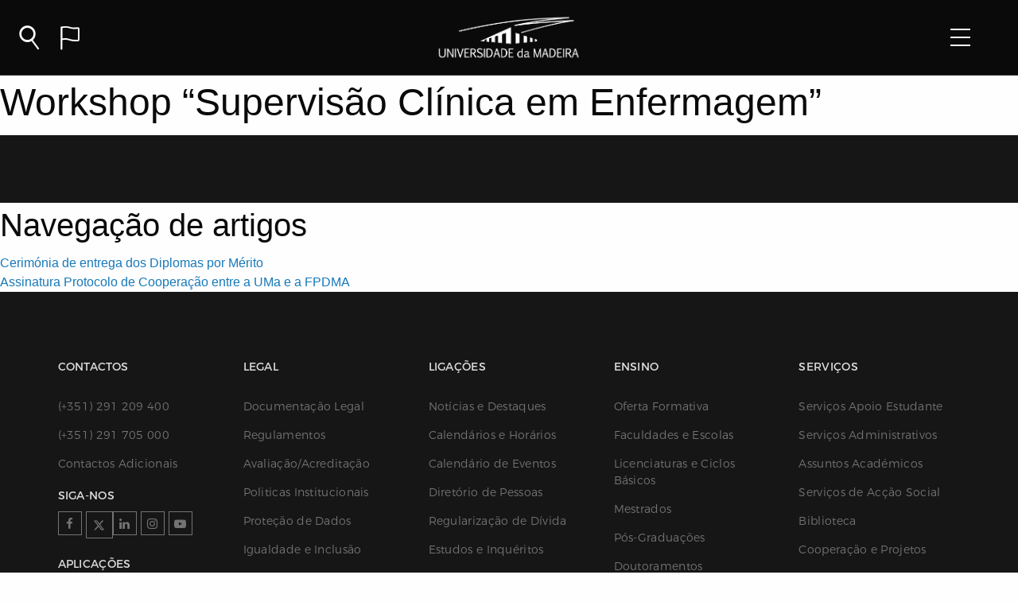

--- FILE ---
content_type: text/html; charset=UTF-8
request_url: https://www.uma.pt/galeria/workshop-supervisao-clinica-em-enfermagem/
body_size: 11737
content:
<!DOCTYPE html>
<!--[if lt IE 9]>
<p class="chromeframe">You are using an <strong>outdated</strong> browser. Please <a href="http://browsehappy.com/">upgrade your browser</a> or <a href="http://www.google.com/chromeframe/?redirect=true">activate Google Chrome Frame</a> to improve your experience.</p>
<![endif]-->

<html lang="pt-PT" >
<script>var currentLanguage="pt";
    var defaultUrlForSite="https://www.uma.pt/wp-admin/admin-ajax.php";
    var siteUrl="https://www.uma.pt";
    var locationOnServer="";
    var themePath = "https://www.uma.pt/wp-content/themes/uma";
</script>
<head>
    <!-- Google tag (gtag.js) -->
    <script async src="https://www.googletagmanager.com/gtag/js?id=G-3HEWSR959L"></script>
    <script>
        window.dataLayer = window.dataLayer || [];
        function gtag(){dataLayer.push(arguments);}
        gtag('js', new Date());

        gtag('config', 'G-3HEWSR959L');
    </script>


    
    <meta charset="UTF-8">
    <meta name="viewport" content="width=device-width, initial-scale=1">
    <link rel="manifest" href="https://www.uma.pt/wp-content/themes/uma/manifest.json">
    <link rel="profile" href="http://gmpg.org/xfn/11">
    <title>Universidade da Madeira</title>
    <link rel="shortcut icon" href="https://www.uma.pt/wp-content/themes/uma/favicon-11.png" type="image/png" />
    <meta name='robots' content='max-image-preview:large' />
<link rel='dns-prefetch' href='//cdnjs.cloudflare.com' />
<script type="text/javascript">
/* <![CDATA[ */
window._wpemojiSettings = {"baseUrl":"https:\/\/s.w.org\/images\/core\/emoji\/15.0.3\/72x72\/","ext":".png","svgUrl":"https:\/\/s.w.org\/images\/core\/emoji\/15.0.3\/svg\/","svgExt":".svg","source":{"concatemoji":"https:\/\/www.uma.pt\/wp-includes\/js\/wp-emoji-release.min.js"}};
/*! This file is auto-generated */
!function(i,n){var o,s,e;function c(e){try{var t={supportTests:e,timestamp:(new Date).valueOf()};sessionStorage.setItem(o,JSON.stringify(t))}catch(e){}}function p(e,t,n){e.clearRect(0,0,e.canvas.width,e.canvas.height),e.fillText(t,0,0);var t=new Uint32Array(e.getImageData(0,0,e.canvas.width,e.canvas.height).data),r=(e.clearRect(0,0,e.canvas.width,e.canvas.height),e.fillText(n,0,0),new Uint32Array(e.getImageData(0,0,e.canvas.width,e.canvas.height).data));return t.every(function(e,t){return e===r[t]})}function u(e,t,n){switch(t){case"flag":return n(e,"\ud83c\udff3\ufe0f\u200d\u26a7\ufe0f","\ud83c\udff3\ufe0f\u200b\u26a7\ufe0f")?!1:!n(e,"\ud83c\uddfa\ud83c\uddf3","\ud83c\uddfa\u200b\ud83c\uddf3")&&!n(e,"\ud83c\udff4\udb40\udc67\udb40\udc62\udb40\udc65\udb40\udc6e\udb40\udc67\udb40\udc7f","\ud83c\udff4\u200b\udb40\udc67\u200b\udb40\udc62\u200b\udb40\udc65\u200b\udb40\udc6e\u200b\udb40\udc67\u200b\udb40\udc7f");case"emoji":return!n(e,"\ud83d\udc26\u200d\u2b1b","\ud83d\udc26\u200b\u2b1b")}return!1}function f(e,t,n){var r="undefined"!=typeof WorkerGlobalScope&&self instanceof WorkerGlobalScope?new OffscreenCanvas(300,150):i.createElement("canvas"),a=r.getContext("2d",{willReadFrequently:!0}),o=(a.textBaseline="top",a.font="600 32px Arial",{});return e.forEach(function(e){o[e]=t(a,e,n)}),o}function t(e){var t=i.createElement("script");t.src=e,t.defer=!0,i.head.appendChild(t)}"undefined"!=typeof Promise&&(o="wpEmojiSettingsSupports",s=["flag","emoji"],n.supports={everything:!0,everythingExceptFlag:!0},e=new Promise(function(e){i.addEventListener("DOMContentLoaded",e,{once:!0})}),new Promise(function(t){var n=function(){try{var e=JSON.parse(sessionStorage.getItem(o));if("object"==typeof e&&"number"==typeof e.timestamp&&(new Date).valueOf()<e.timestamp+604800&&"object"==typeof e.supportTests)return e.supportTests}catch(e){}return null}();if(!n){if("undefined"!=typeof Worker&&"undefined"!=typeof OffscreenCanvas&&"undefined"!=typeof URL&&URL.createObjectURL&&"undefined"!=typeof Blob)try{var e="postMessage("+f.toString()+"("+[JSON.stringify(s),u.toString(),p.toString()].join(",")+"));",r=new Blob([e],{type:"text/javascript"}),a=new Worker(URL.createObjectURL(r),{name:"wpTestEmojiSupports"});return void(a.onmessage=function(e){c(n=e.data),a.terminate(),t(n)})}catch(e){}c(n=f(s,u,p))}t(n)}).then(function(e){for(var t in e)n.supports[t]=e[t],n.supports.everything=n.supports.everything&&n.supports[t],"flag"!==t&&(n.supports.everythingExceptFlag=n.supports.everythingExceptFlag&&n.supports[t]);n.supports.everythingExceptFlag=n.supports.everythingExceptFlag&&!n.supports.flag,n.DOMReady=!1,n.readyCallback=function(){n.DOMReady=!0}}).then(function(){return e}).then(function(){var e;n.supports.everything||(n.readyCallback(),(e=n.source||{}).concatemoji?t(e.concatemoji):e.wpemoji&&e.twemoji&&(t(e.twemoji),t(e.wpemoji)))}))}((window,document),window._wpemojiSettings);
/* ]]> */
</script>
<style id='wp-emoji-styles-inline-css' type='text/css'>

	img.wp-smiley, img.emoji {
		display: inline !important;
		border: none !important;
		box-shadow: none !important;
		height: 1em !important;
		width: 1em !important;
		margin: 0 0.07em !important;
		vertical-align: -0.1em !important;
		background: none !important;
		padding: 0 !important;
	}
</style>
<link rel='stylesheet' id='wp-block-library-css' href='https://www.uma.pt/wp-includes/css/dist/block-library/style.min.css' type='text/css' media='all' />
<style id='classic-theme-styles-inline-css' type='text/css'>
/*! This file is auto-generated */
.wp-block-button__link{color:#fff;background-color:#32373c;border-radius:9999px;box-shadow:none;text-decoration:none;padding:calc(.667em + 2px) calc(1.333em + 2px);font-size:1.125em}.wp-block-file__button{background:#32373c;color:#fff;text-decoration:none}
</style>
<style id='global-styles-inline-css' type='text/css'>
:root{--wp--preset--aspect-ratio--square: 1;--wp--preset--aspect-ratio--4-3: 4/3;--wp--preset--aspect-ratio--3-4: 3/4;--wp--preset--aspect-ratio--3-2: 3/2;--wp--preset--aspect-ratio--2-3: 2/3;--wp--preset--aspect-ratio--16-9: 16/9;--wp--preset--aspect-ratio--9-16: 9/16;--wp--preset--color--black: #000000;--wp--preset--color--cyan-bluish-gray: #abb8c3;--wp--preset--color--white: #ffffff;--wp--preset--color--pale-pink: #f78da7;--wp--preset--color--vivid-red: #cf2e2e;--wp--preset--color--luminous-vivid-orange: #ff6900;--wp--preset--color--luminous-vivid-amber: #fcb900;--wp--preset--color--light-green-cyan: #7bdcb5;--wp--preset--color--vivid-green-cyan: #00d084;--wp--preset--color--pale-cyan-blue: #8ed1fc;--wp--preset--color--vivid-cyan-blue: #0693e3;--wp--preset--color--vivid-purple: #9b51e0;--wp--preset--gradient--vivid-cyan-blue-to-vivid-purple: linear-gradient(135deg,rgba(6,147,227,1) 0%,rgb(155,81,224) 100%);--wp--preset--gradient--light-green-cyan-to-vivid-green-cyan: linear-gradient(135deg,rgb(122,220,180) 0%,rgb(0,208,130) 100%);--wp--preset--gradient--luminous-vivid-amber-to-luminous-vivid-orange: linear-gradient(135deg,rgba(252,185,0,1) 0%,rgba(255,105,0,1) 100%);--wp--preset--gradient--luminous-vivid-orange-to-vivid-red: linear-gradient(135deg,rgba(255,105,0,1) 0%,rgb(207,46,46) 100%);--wp--preset--gradient--very-light-gray-to-cyan-bluish-gray: linear-gradient(135deg,rgb(238,238,238) 0%,rgb(169,184,195) 100%);--wp--preset--gradient--cool-to-warm-spectrum: linear-gradient(135deg,rgb(74,234,220) 0%,rgb(151,120,209) 20%,rgb(207,42,186) 40%,rgb(238,44,130) 60%,rgb(251,105,98) 80%,rgb(254,248,76) 100%);--wp--preset--gradient--blush-light-purple: linear-gradient(135deg,rgb(255,206,236) 0%,rgb(152,150,240) 100%);--wp--preset--gradient--blush-bordeaux: linear-gradient(135deg,rgb(254,205,165) 0%,rgb(254,45,45) 50%,rgb(107,0,62) 100%);--wp--preset--gradient--luminous-dusk: linear-gradient(135deg,rgb(255,203,112) 0%,rgb(199,81,192) 50%,rgb(65,88,208) 100%);--wp--preset--gradient--pale-ocean: linear-gradient(135deg,rgb(255,245,203) 0%,rgb(182,227,212) 50%,rgb(51,167,181) 100%);--wp--preset--gradient--electric-grass: linear-gradient(135deg,rgb(202,248,128) 0%,rgb(113,206,126) 100%);--wp--preset--gradient--midnight: linear-gradient(135deg,rgb(2,3,129) 0%,rgb(40,116,252) 100%);--wp--preset--font-size--small: 13px;--wp--preset--font-size--medium: 20px;--wp--preset--font-size--large: 36px;--wp--preset--font-size--x-large: 42px;--wp--preset--spacing--20: 0.44rem;--wp--preset--spacing--30: 0.67rem;--wp--preset--spacing--40: 1rem;--wp--preset--spacing--50: 1.5rem;--wp--preset--spacing--60: 2.25rem;--wp--preset--spacing--70: 3.38rem;--wp--preset--spacing--80: 5.06rem;--wp--preset--shadow--natural: 6px 6px 9px rgba(0, 0, 0, 0.2);--wp--preset--shadow--deep: 12px 12px 50px rgba(0, 0, 0, 0.4);--wp--preset--shadow--sharp: 6px 6px 0px rgba(0, 0, 0, 0.2);--wp--preset--shadow--outlined: 6px 6px 0px -3px rgba(255, 255, 255, 1), 6px 6px rgba(0, 0, 0, 1);--wp--preset--shadow--crisp: 6px 6px 0px rgba(0, 0, 0, 1);}:where(.is-layout-flex){gap: 0.5em;}:where(.is-layout-grid){gap: 0.5em;}body .is-layout-flex{display: flex;}.is-layout-flex{flex-wrap: wrap;align-items: center;}.is-layout-flex > :is(*, div){margin: 0;}body .is-layout-grid{display: grid;}.is-layout-grid > :is(*, div){margin: 0;}:where(.wp-block-columns.is-layout-flex){gap: 2em;}:where(.wp-block-columns.is-layout-grid){gap: 2em;}:where(.wp-block-post-template.is-layout-flex){gap: 1.25em;}:where(.wp-block-post-template.is-layout-grid){gap: 1.25em;}.has-black-color{color: var(--wp--preset--color--black) !important;}.has-cyan-bluish-gray-color{color: var(--wp--preset--color--cyan-bluish-gray) !important;}.has-white-color{color: var(--wp--preset--color--white) !important;}.has-pale-pink-color{color: var(--wp--preset--color--pale-pink) !important;}.has-vivid-red-color{color: var(--wp--preset--color--vivid-red) !important;}.has-luminous-vivid-orange-color{color: var(--wp--preset--color--luminous-vivid-orange) !important;}.has-luminous-vivid-amber-color{color: var(--wp--preset--color--luminous-vivid-amber) !important;}.has-light-green-cyan-color{color: var(--wp--preset--color--light-green-cyan) !important;}.has-vivid-green-cyan-color{color: var(--wp--preset--color--vivid-green-cyan) !important;}.has-pale-cyan-blue-color{color: var(--wp--preset--color--pale-cyan-blue) !important;}.has-vivid-cyan-blue-color{color: var(--wp--preset--color--vivid-cyan-blue) !important;}.has-vivid-purple-color{color: var(--wp--preset--color--vivid-purple) !important;}.has-black-background-color{background-color: var(--wp--preset--color--black) !important;}.has-cyan-bluish-gray-background-color{background-color: var(--wp--preset--color--cyan-bluish-gray) !important;}.has-white-background-color{background-color: var(--wp--preset--color--white) !important;}.has-pale-pink-background-color{background-color: var(--wp--preset--color--pale-pink) !important;}.has-vivid-red-background-color{background-color: var(--wp--preset--color--vivid-red) !important;}.has-luminous-vivid-orange-background-color{background-color: var(--wp--preset--color--luminous-vivid-orange) !important;}.has-luminous-vivid-amber-background-color{background-color: var(--wp--preset--color--luminous-vivid-amber) !important;}.has-light-green-cyan-background-color{background-color: var(--wp--preset--color--light-green-cyan) !important;}.has-vivid-green-cyan-background-color{background-color: var(--wp--preset--color--vivid-green-cyan) !important;}.has-pale-cyan-blue-background-color{background-color: var(--wp--preset--color--pale-cyan-blue) !important;}.has-vivid-cyan-blue-background-color{background-color: var(--wp--preset--color--vivid-cyan-blue) !important;}.has-vivid-purple-background-color{background-color: var(--wp--preset--color--vivid-purple) !important;}.has-black-border-color{border-color: var(--wp--preset--color--black) !important;}.has-cyan-bluish-gray-border-color{border-color: var(--wp--preset--color--cyan-bluish-gray) !important;}.has-white-border-color{border-color: var(--wp--preset--color--white) !important;}.has-pale-pink-border-color{border-color: var(--wp--preset--color--pale-pink) !important;}.has-vivid-red-border-color{border-color: var(--wp--preset--color--vivid-red) !important;}.has-luminous-vivid-orange-border-color{border-color: var(--wp--preset--color--luminous-vivid-orange) !important;}.has-luminous-vivid-amber-border-color{border-color: var(--wp--preset--color--luminous-vivid-amber) !important;}.has-light-green-cyan-border-color{border-color: var(--wp--preset--color--light-green-cyan) !important;}.has-vivid-green-cyan-border-color{border-color: var(--wp--preset--color--vivid-green-cyan) !important;}.has-pale-cyan-blue-border-color{border-color: var(--wp--preset--color--pale-cyan-blue) !important;}.has-vivid-cyan-blue-border-color{border-color: var(--wp--preset--color--vivid-cyan-blue) !important;}.has-vivid-purple-border-color{border-color: var(--wp--preset--color--vivid-purple) !important;}.has-vivid-cyan-blue-to-vivid-purple-gradient-background{background: var(--wp--preset--gradient--vivid-cyan-blue-to-vivid-purple) !important;}.has-light-green-cyan-to-vivid-green-cyan-gradient-background{background: var(--wp--preset--gradient--light-green-cyan-to-vivid-green-cyan) !important;}.has-luminous-vivid-amber-to-luminous-vivid-orange-gradient-background{background: var(--wp--preset--gradient--luminous-vivid-amber-to-luminous-vivid-orange) !important;}.has-luminous-vivid-orange-to-vivid-red-gradient-background{background: var(--wp--preset--gradient--luminous-vivid-orange-to-vivid-red) !important;}.has-very-light-gray-to-cyan-bluish-gray-gradient-background{background: var(--wp--preset--gradient--very-light-gray-to-cyan-bluish-gray) !important;}.has-cool-to-warm-spectrum-gradient-background{background: var(--wp--preset--gradient--cool-to-warm-spectrum) !important;}.has-blush-light-purple-gradient-background{background: var(--wp--preset--gradient--blush-light-purple) !important;}.has-blush-bordeaux-gradient-background{background: var(--wp--preset--gradient--blush-bordeaux) !important;}.has-luminous-dusk-gradient-background{background: var(--wp--preset--gradient--luminous-dusk) !important;}.has-pale-ocean-gradient-background{background: var(--wp--preset--gradient--pale-ocean) !important;}.has-electric-grass-gradient-background{background: var(--wp--preset--gradient--electric-grass) !important;}.has-midnight-gradient-background{background: var(--wp--preset--gradient--midnight) !important;}.has-small-font-size{font-size: var(--wp--preset--font-size--small) !important;}.has-medium-font-size{font-size: var(--wp--preset--font-size--medium) !important;}.has-large-font-size{font-size: var(--wp--preset--font-size--large) !important;}.has-x-large-font-size{font-size: var(--wp--preset--font-size--x-large) !important;}
:where(.wp-block-post-template.is-layout-flex){gap: 1.25em;}:where(.wp-block-post-template.is-layout-grid){gap: 1.25em;}
:where(.wp-block-columns.is-layout-flex){gap: 2em;}:where(.wp-block-columns.is-layout-grid){gap: 2em;}
:root :where(.wp-block-pullquote){font-size: 1.5em;line-height: 1.6;}
</style>
<link rel='stylesheet' id='foundation-css' href='https://www.uma.pt/wp-content/themes/uma/css/foundation-flex.min.css?ver=1.0' type='text/css' media='all' />
<link rel='stylesheet' id='fontawesome672-css' href='https://www.uma.pt/wp-content/themes/uma/css/fontawesome6.7.2/css/all.min.css?ver=1.0' type='text/css' media='all' />
<link rel='stylesheet' id='fontawesome-css' href='https://www.uma.pt/wp-content/themes/uma/css/font-awesome.min.css?ver=1.0' type='text/css' media='all' />
<link rel='stylesheet' id='fontuma-css' href='https://www.uma.pt/wp-content/themes/uma/fonts/fontello-d5f0258b/css/siteuma.css?ver=1.0' type='text/css' media='all' />
<link rel='stylesheet' id='uma-style-css' href='https://www.uma.pt/wp-content/themes/uma/css/style.css?ver=1.0' type='text/css' media='all' />
<link rel='stylesheet' id='fabricui-css' href='https://www.uma.pt/wp-content/themes/uma/css/fabric.min.css?ver=1.0' type='text/css' media='all' />
<link rel='stylesheet' id='faculdadescor-css' href='https://www.uma.pt/wp-content/themes/uma/css/faculdadescor.css?t=1769139031&#038;ver=1.0.0' type='text/css' media='all' />
<link rel='stylesheet' id='breadcrumb-css' href='https://www.uma.pt/wp-content/themes/uma/css/breadcrumb.css?ver=1.0.0' type='text/css' media='all' />
<link rel='stylesheet' id='spinner-css' href='https://www.uma.pt/wp-content/themes/uma/css/spinner.css?ver=1.0.0' type='text/css' media='all' />
<link rel='stylesheet' id='fabricui11-sharepoint-icon-css' href='https://www.uma.pt/wp-content/themes/uma/css/fabric-icon-sharepoint.css?ver=1.0' type='text/css' media='all' />
<link rel='stylesheet' id='navbar-css' href='https://www.uma.pt/wp-content/themes/uma/css/navbar.css?t=1769139031&#038;ver=1.0.0' type='text/css' media='all' />
<link rel='stylesheet' id='footer-css' href='https://www.uma.pt/wp-content/themes/uma/css/footer.css?t=1769139031&#038;ver=1.0.3' type='text/css' media='all' />
<link rel='stylesheet' id='cf7cf-style-css' href='https://www.uma.pt/wp-content/plugins/cf7-conditional-fields/style.css?ver=1.7.9' type='text/css' media='all' />
<link rel='stylesheet' id='wpglobus-css' href='https://www.uma.pt/wp-content/plugins/wpglobus/includes/css/wpglobus.css?ver=2.8.11' type='text/css' media='all' />
<link rel="https://api.w.org/" href="https://www.uma.pt/wp-json/" /><link rel="EditURI" type="application/rsd+xml" title="RSD" href="https://www.uma.pt/xmlrpc.php?rsd" />

<link rel="canonical" href="https://www.uma.pt/galeria/workshop-supervisao-clinica-em-enfermagem/" />
<link rel='shortlink' href='https://www.uma.pt/?p=13847' />
<link rel="alternate" title="oEmbed (JSON)" type="application/json+oembed" href="https://www.uma.pt/wp-json/oembed/1.0/embed?url=https%3A%2F%2Fwww.uma.pt%2Fgaleria%2Fworkshop-supervisao-clinica-em-enfermagem%2F" />
<link rel="alternate" title="oEmbed (XML)" type="text/xml+oembed" href="https://www.uma.pt/wp-json/oembed/1.0/embed?url=https%3A%2F%2Fwww.uma.pt%2Fgaleria%2Fworkshop-supervisao-clinica-em-enfermagem%2F&#038;format=xml" />
			<style type="text/css" media="screen">
				.wpglobus_flag_pt{background-image:url(https://www.uma.pt/wp-content/plugins/wpglobus/flags/pt.png)}
.wpglobus_flag_en{background-image:url(https://www.uma.pt/wp-content/plugins/wpglobus/flags/us.png)}
                                    			</style>
			<link rel="alternate" hreflang="pt-PT" href="https://www.uma.pt/galeria/workshop-supervisao-clinica-em-enfermagem/" /><link rel="alternate" hreflang="en-US" href="https://www.uma.pt/en/galeria/workshop-supervisao-clinica-em-enfermagem/" /></head>

<body class="galeria-template-default single single-galeria postid-13847">
<div id="page" class="site">
    <!-- menu do site usando o foundation -->
        <header id="headerApp">
        <div class="title-bar homebar">
            <div class="title-bar-left mainbar">
                <i id="search-icon" class="option umafont icon-lupa" data-option="search" @click="establishConnection"></i>
                <div id="close-icon" class="b-container open">
                    <div class="b-menu">
                        <div class="b-bun b-bun--top"></div>
                        <div class="b-bun b-bun--mid"></div>
                        <div class="b-bun b-bun--bottom"></div>
                    </div>
                </div>
                <i id="language-icon" class="option umafont icon-idioma" data-option="language"></i>
                <!--<i id="language-icon" class="langswitcher" data-option="language">
                    <a href="http://www.uma.pt/en/galeria/workshop-supervisao-clinica-em-enfermagem/">EN</a>
                </i>-->
            </div>
            <div id="menuButton" class="title-bar-right">
                <div id="navcontrol" class="b-container" data-toggle="offCanvasRight">
                    <div class="b-menu">
                        <div class="b-bun b-bun--top"></div>
                        <div class="b-bun b-bun--mid"></div>
                        <div class="b-bun b-bun--bottom"></div>
                    </div>
                </div>
            </div>
            <a href="https://www.uma.pt" class="homeImage">
                <!--<img class="blackbarimg" alt="UMA" src="https://www.uma.pt/wp-content/themes/uma/images/logo1_branco.png">-->
                <img class="blackbarimg" alt="UMA" src="https://www.uma.pt/wp-content/themes/uma/images/Logo_UMa_site-01.png">
                <img class="whitebarimg" alt="UMA" src="https://www.uma.pt/wp-content/themes/uma/images/logo2_cor.png">
            </a>
        </div>

        <nav class="navbarOptions ">
            <div class="b-container open">
                <div class="b-menu">
                    <div class="b-bun b-bun--top"></div>
                    <div class="b-bun b-bun--mid"></div>
                    <div class="b-bun b-bun--bottom"></div>
                </div>
            </div>

            <div class="row align-center">
                <div class="small-12 medium-9 large-8 columns navbarSearch">
                    
<form id="mainSearch" role="search" method="get" class="search-form" action="https://www.uma.pt/">
    <div class="pesquisa_geral_fundo">
        <div class="row">
            <div class="small-12 medium-12 large-12 columns">
                <div class="pesquisa_geral">
                    <div class="pesquisa_geral_geral">
                        <i class="icon-lupa icon_pesquisa_geral" aria-hidden="true"></i>
                        <input v-model="filter" @keyup="search"
                               id="pesquisa_search" class="pesquisa_search"
                               placeholder="Indique-nos o que procura" value="" name="s"
                               autocomplete="off" autocapitalize="off" autocorrect="off" spellcheck="false">
                        <span class="pesquisa_pesquisa_linha"></span>
                        <div class="searchLoading" v-if="spalavras" :class="{'active': (spalavras && palavraschave.length < 1)}">
                            <div class="loading active"></div>A pesquisar resultados
                        </div>
                        <div id="palavraschave">
                            <a :href="palavra.url"
                               class="pchave"
                               v-for="palavra in palavraschave">
                                {{palavra.title}} <!--<span v-if="palavra.Description.length > 0">{{palavra.Description}}</span>-->
                            </a>
                            <p v-if="(palavraschave.length == 0 && filter.length > 2 && !spalavras )" class="noresults">
                                * Não foram encontrados resultados</p>
                        </div>
                    </div>
                </div>
            </div>
        </div>
        <div class="row pesquisa_resultados">
            <div id="search_oferta" class="small-4 medium-4 large-4 columns pesquisa_geral_sugestoes hide">
                <h2>Oferta Formativa</h2>
                <div class="searchLoading" :class="{'active': showCursosLoader}"><div class="loading"></div>A pesquisar resultados</div>
                <a :href="curso.url" v-for="curso in cursos">
                    <div class="row pesquisa_resultado">
                        <div class="small-3 medium-3 large-3 columns">
                            <div class="pesquisa_imagem" :style="{ backgroundImage: 'url('+curso.image+')' }"></div>
                        </div>

                        <div class="small-9 medium-9 large-9 columns">
                            <h1>{{curso.title}}</h1>
                        </div>
                    </div>
                </a>
                <p v-if="(cursos.length == 0 && filter.length > 2 && !scursos )" class="noresults">* Não foram encontrados resultados</p>
            </div>
            <div id="search_membros" class="small-4 medium-4 large-4 columns pesquisa_geral_sugestoes hide">
                <h2>Membros da Academia</h2>
                <div class="searchLoading" :class="{'active': showPessoasLoader}"><div class="loading"></div>A pesquisar resultados</div>
                <a :href="pessoa.Url" v-for="pessoa in pessoas">
                    <div class="row pesquisa_resultado">
                        <div class="small-3 medium-3 large-3 columns">
                            <div class="pesquisa_imagem"
                                 :style="[pessoa.image.length > 0 ? { backgroundImage: 'url('+pessoa.image+')' } :
                                 { backgroundImage: 'url(https://www.uma.pt/wp-content/themes/uma/images/pessoa_avatar-03.png)' }]"></div>
                        </div>
                        <div class="small-9 medium-9 large-9 columns">
                            <h1>{{pessoa.Title}}</h1>
                        </div>
                    </div>
                </a>
                <p v-if="(pessoas.length == 0 && filter.length > 2 && !spessoas )" class="noresults">* Não foram encontrados resultados</p>
            </div>
            <div id="search_noticias" class="small-4 medium-4 large-4 columns pesquisa_geral_sugestoes hide">
                <h2>Notícias e Destaques</h2>
                <div class="searchLoading" :class="{'active': showNoticiasLoader}"><div class="loading"></div>A pesquisar resultados</div>

                <a :href="noticia.url" v-for="noticia in noticias">
                    <div class="row pesquisa_resultado">
                        <div class="small-3 medium-3 large-3 columns">
                            <div class="pesquisa_imagem"
                                 :style="{ backgroundImage: 'url('+noticia.image+')' }"></div>
                        </div>
                        <div class="small-9 medium-9 large-9 columns">
                            <h1>{{noticia.name}}</h1>
                        </div>
                    </div>
                </a>
                <p v-if="(noticias.length == 0 && filter.length > 2 && !snoticias )" class="noresults">* Não foram encontrados resultados</p>
            </div>
        </div>
    </div>
</form>                </div>
                <div class="small-10 medium-10 large-10 columns navbarLanguage">
                        <a class="" href="https://www.uma.pt/en/galeria/workshop-supervisao-clinica-em-enfermagem/">
                            English<span class="languageLine"></span></a>
                        <a class="active" href="https://www.uma.pt/galeria/workshop-supervisao-clinica-em-enfermagem/">
                            Português<span class="languageLine"></span></a>
                </div>
            </div>
        </nav>
    </header>

	<div id="content" class="site-content">
        <div class="off-canvas position-right " id="offCanvasRight" data-off-canvas data-transition="overlap">
            <div class="menuColorWrapper">
                <ul id="mainMenu" class="vertical menu" data-accordion-menu>
                    <!--
                      para construit o menu chamamos a função wpse_nav_menu_2_tree com o nome do menu
                      "Menu 1" que está definido no backoffice do wordpress -->
                                                                    <li>
                                                            <a href="#">Sobre</a>
                                                                                        <ul class="menu vertical nested">
                                                                            <li>
                                            <a class="lastitem" href="https://www.uma.pt/sobre/historia/">
                                                História                                                                                            </a>
                                        </li>
                                                                            <li>
                                            <a class="lastitem" href="https://www.uma.pt/sobre/missao/">
                                                Missão                                                                                            </a>
                                        </li>
                                                                            <li>
                                            <a class="lastitem" href="https://www.uma.pt/sobre/orgaos-de-governo/">
                                                Órgãos de Governo                                                                                            </a>
                                        </li>
                                                                            <li>
                                            <a class="lastitem" href="https://www.uma.pt/sobre/faculdades-e-escolas/">
                                                Faculdades e Escolas                                                                                            </a>
                                        </li>
                                                                            <li>
                                            <a class="lastitem" href="https://www.uma.pt/sobre/servico-apoio-estudantes/">
                                                Serviços Apoio Estudante                                                                                            </a>
                                        </li>
                                                                            <li>
                                            <a class="lastitem" href="https://www.uma.pt/sobre/servicos-administrativos/">
                                                Serviços Administrativos                                                                                            </a>
                                        </li>
                                                                            <li>
                                            <a class="lastitem" href="https://www.uma.pt/sobre/extensao-universitaria/">
                                                Extensão Universitária                                                                                            </a>
                                        </li>
                                                                    </ul>
                                                    </li>
                                                <li>
                                                            <a href="#">Admissão</a>
                                                                                        <ul class="menu vertical nested">
                                                                            <li>
                                            <a class="lastitem" href="https://www.uma.pt/admissao/aluno-do-secundario/">
                                                Aluno do Secundário                                                                                            </a>
                                        </li>
                                                                            <li>
                                            <a class="lastitem" href="https://www.uma.pt/admissao/aluno-internacional/">
                                                Aluno Internacional                                                                                            </a>
                                        </li>
                                                                            <li>
                                            <a class="lastitem" href="https://www.uma.pt/admissao/continuar-percurso-academico/">
                                                Continuar Percurso                                                                                            </a>
                                        </li>
                                                                            <li>
                                            <a class="lastitem" href="https://www.uma.pt/admissao/maiores-23/">
                                                Maiores de 23                                                                                            </a>
                                        </li>
                                                                            <li>
                                            <a class="lastitem" href="https://www.uma.pt/admissao/vias-profissionalizantes/">
                                                Vias Profissionalizantes                                                                                            </a>
                                        </li>
                                                                    </ul>
                                                    </li>
                                                <li>
                                                                                            <a class="mainItem" href="https://www.uma.pt/sobre/servicos-administrativos/unidade-de-assuntos-academicos-uaa/candidaturas">
                                                                    Candidaturas                                                                    </a>
                                                                                </li>
                                                <li>
                                                            <a href="#">Ensino</a>
                                                                                        <ul class="menu vertical nested">
                                                                            <li>
                                            <a class="lastitem" href="https://www.uma.pt/ensino/1o-ciclo/">
                                                Licenciaturas                                                                                            </a>
                                        </li>
                                                                            <li>
                                            <a class="lastitem" href="https://www.uma.pt/ensino/2o-ciclo/">
                                                Mestrados                                                                                            </a>
                                        </li>
                                                                            <li>
                                            <a class="lastitem" href="https://www.uma.pt/ensino/3o-ciclo/">
                                                Doutoramentos                                                                                            </a>
                                        </li>
                                                                            <li>
                                            <a class="lastitem" href="https://www.uma.pt/ensino/ctesp/">
                                                CTESP                                                                                            </a>
                                        </li>
                                                                            <li>
                                            <a class="lastitem" href="https://www.uma.pt/ensino/pos-graduacoes/">
                                                Pós-Graduações                                                                                            </a>
                                        </li>
                                                                            <li>
                                            <a class="lastitem" href="https://www.uma.pt/ensino/curso-preparatorio/">
                                                Cursos Preparatórios                                                                                            </a>
                                        </li>
                                                                    </ul>
                                                    </li>
                                                <li>
                                                                                            <a class="mainItem" href="https://www.uma.pt/investigacao/">
                                                                    Investigação                                                                    </a>
                                                                                </li>
                        
                </ul>
                <!--<editor-fold desc="LANGUAGE">-->
                <div class="row languageiphone">
                    <div class="columns">
                        <a class=""
                           href="https://www.uma.pt/en/galeria/workshop-supervisao-clinica-em-enfermagem/">
                            EN</a>
                        <a class="active"
                           href="https://www.uma.pt/galeria/workshop-supervisao-clinica-em-enfermagem/">
                            PT</a>
                    </div>
                </div>
                <!--</editor-fold>-->
            </div>
        </div>
        <div class="off-canvas-content" data-off-canvas-content>
        
	<div id="primary" class="content-area">
		<main id="main" class="site-main" role="main">

		
<article id="post-13847" class="post-13847 galeria type-galeria status-publish hentry">
	<header class="entry-header">
		<h1 class="entry-title">Workshop &#8220;Supervisão Clínica em Enfermagem&#8221;</h1>	</header><!-- .entry-header -->

	<div class="entry-content">
			</div><!-- .entry-content -->

	<footer class="entry-footer">
			</footer><!-- .entry-footer -->
</article><!-- #post-## -->

	<nav class="navigation post-navigation" aria-label="Artigos">
		<h2 class="screen-reader-text">Navegação de artigos</h2>
		<div class="nav-links"><div class="nav-previous"><a href="https://www.uma.pt/galeria/cerimonia-de-entrega-dos-diplomas-por-merito/" rel="prev">Cerimónia de entrega dos Diplomas por Mérito</a></div><div class="nav-next"><a href="https://www.uma.pt/galeria/assinatura-protocolo-de-cooperacao-entre-a-uma-e-a-fpdma/" rel="next">Assinatura Protocolo de Cooperação entre a UMa e a FPDMA</a></div></div>
	</nav>
		</main><!-- #main -->
	</div><!-- #primary -->


<aside id="secondary" class="widget-area" role="complementary">
	</aside><!-- #secondary -->
</div><!-- offcanvas -->
</div><!-- #content -->

<footer id="colophon" class="site-footer" role="contentinfo">

    
    <div class="desktop_footer">

        <div class="row menufooter">
            <div class="columns">
                <h3 class="footerHeader">CONTACTOS</h3>
                <div class="links">
    <!--    <a class="covid" href="/covid-19">COVID-19 - Informações</a>-->
    <a href="tel:351291209400"><span>Reitoria:</span> (+351) 291 209 400</a>
    <a href="tel:351291705000"><span>Campus:</span> (+351) 291 705 000</a>
    <a href="https://www.uma.pt/contactos/">Contactos Adicionais</a>

</div>



                <h3 class="footerHeader">SIGA-NOS</h3>
                
<div class="links social">
    <a target="_blank" href="https://www.facebook.com/UMaGIRP"><i class="fa fa-facebook"></i></a>
    <!--<a class="fa6" target="_blank" href="https://x.com/U_Madeira"><i class="fa fa-x-twitter"></i></a>-->
    <a target="_blank" href="https://x.com/U_Madeira">
        <span class="social-icon social-icon-x" aria-hidden="true"><svg xmlns="http://www.w3.org/2000/svg" viewBox="0 0 640 640"><!--!Font Awesome Free v6.7.2 by @fontawesome - https://fontawesome.com License - https://fontawesome.com/license/free Copyright 2025 Fonticons, Inc.--><g transform="scale(1.25)"><path d="M389.2 48h70.6L305.6 224.2 487 464H345L233.7 318.6 106.5 464H35.8L200.7 275.5 26.8 48H172.4L272.9 180.9 389.2 48zM364.4 421.8h39.1L151.1 88h-42L364.4 421.8z"/></g></svg>
</span>
    </a>
    <a target="_blank" href="https://www.linkedin.com/in/umagirp"><i class="fa fa-linkedin"></i></a>
    <a target="_blank" href="https://www.instagram.com/universidadedamadeira/"><i class="fa fa-instagram"></i></a>
    <a target="_blank" href="https://www.youtube.com/user/UMadeiraGIRP"><i class="fa fa-youtube-play"></i></a>
</div>
<a class="lastlink"><!--Subscrever Newsletter <i class="fa fa-chevron-right azul_site_color" aria-hidden="true"></i>--></a>

                <h3 class="footerHeader">APLICAÇÕES</h3>
                
<div class="links social">
    <a target="_blank" href="http://jaguar.uma.pt/o365/modulos/autenticacao/docs_uma_federado_adfs_inicio.php">
        <i class="fa fa-envelope-o" data-tooltip class="left" tabindex="4" title="Email Institucional"></i>
    </a>
    <a target="_blank" href="http://jaguar.uma.pt/o365/modulos/autenticacao/docs_uma_federado_adfs_inicio.php">
        <i class="ms-Icon ms-Icon--SharepointLogoInverse sharepoint-icon-wrapper" data-tooltip class="left" tabindex="4" title="Docs.uma.pt" aria-hidden="true">
            <svg class="sharepoint-icon" focusable="false" viewBox="0 0 2048 2048" aria-hidden="true">
                <path fill="currentColor" d="M2048 1152q0 106-40 199t-110 162-163 110-199 41q-65 0-130-17-9 85-47 158t-99 128-137 84-163 31q-93 0-174-35t-142-96-96-142-36-175q0-16 1-32t4-32H85q-35 0-60-25t-25-60V597q0-35 25-60t60-25h302q12-109 62-202t127-163T751 39 960 0q119 0 224 45t183 124 123 183 46 224q0 16-1 32t-3 32q106 0 200 40t164 109 111 162 41 201zM960 128q-83 0-158 29t-135 80-98 122-52 153h422q35 0 60 25t25 60v422l18-3q18-64 52-121t80-104 104-81 122-52q8-43 8-82 0-93-35-174t-96-142-142-96-175-36zM522 1357q46 0 90-9t80-32 56-58 22-90q0-54-22-90t-57-60-73-39-73-29-56-29-23-38q0-17 12-27t28-17 35-8 30-2q51 0 90 13t81 39V729q-24-7-44-12t-41-8-41-5-48-2q-44 0-90 10t-83 32-61 58-24 88q0 51 22 85t57 58 73 40 73 31 56 31 23 39q0 19-10 30t-27 17-33 7-32 2q-60 0-106-20t-95-53v160q102 40 211 40zm438 563q66 0 124-25t101-68 69-102 26-125q0-57-19-109t-53-93-81-71-103-41v165q0 35-25 60t-60 25H646q-6 32-6 64 0 66 25 124t68 102 102 69 125 25zm576-384q79 0 149-30t122-82 83-122 30-150q0-79-30-149t-82-122-123-83-149-30q-79 0-148 30t-122 83-83 122-31 149v22q0 11 2 22 47 23 87 55t71 73 54 88 33 98q67 26 137 26z"/>
            </svg>
        </i>
    </a>
    <a target="_blank" href="https://sidoc.uma.pt/modulos/entrada/sidoc_form_login.php"><i class="fa fa-university" data-tooltip class="left" tabindex="4" title="SiDoc"></i></a>
    <a target="_blank" href="https://infoalunos.uma.pt/modulos/entrada/infoalunos_form_login.php"><i class="fa fa-graduation-cap" data-tooltip class="left" tabindex="4" title="Infoalunos"></i></a>

</div>
<a class="lastlink"><!--Subscrever Newsletter <i class="fa fa-chevron-right azul_site_color" aria-hidden="true"></i>--></a>
            </div>
            <div class="columns">
                <h3 class="footerHeader">LEGAL</h3>
                <div class="links">


    <a href="https://www.uma.pt/documentacao-legal/">Documentação Legal</a>

    <a href="https://www.uma.pt/regulamentos/">Regulamentos</a>
    <a href="https://www.uma.pt/avaliacao-universidade-da-madeira/">Avaliação/Acreditação</a>




    <a href="https://www.uma.pt/politicas-institucionais/">Politicas Institucionais</a>
    <a href="https://www.uma.pt/privacidade-e-termos-de-utilizacao/">Proteção de Dados</a>
    <!--<a href="https://www.uma.pt/politicas-institucionais/politica-de-utilizacao-aceitavel/">Política de Utilização Aceitável</a>-->
    <a href="https://www.uma.pt/sobre/extensao-universitaria/comissao-de-direitos-liberdades-e-garantias">Igualdade e Inclusão</a>
    <a href="https://www.uma.pt/portal-do-denunciante/">Portal do Denunciante</a>
    <a href="https://forms.office.com/Pages/ResponsePage.aspx?id=21zvRr7bJE6SsSdesroEW96dELsE4wJMjlHJnQ17wh1UMjBTUEYzRFJBN1VYTVRNUUpMT1YwSk1UVC4u">Elogio/Sugestão/Reclamação</a>

</div>
            </div>
            <div class="columns">
                <h3 class="footerHeader">LIGAÇÕES</h3>
                <div class="links">
    <a href="https://www.uma.pt/noticias/">Notícias e Destaques</a>
    <a href="https://www.uma.pt/horarios-calendarios/">Calendários e Horários</a>
    <a href="https://www.uma.pt/eventos/">Calendário de Eventos</a>
    <a href="https://www.uma.pt/directorio/">Diretório de Pessoas</a>
    <a href="https://www.uma.pt/regularizacao-de-divida/">Regularização de Dívida</a>
    <a href="https://www.uma.pt/estudos-e-inqueritos/">Estudos e Inquéritos</a>
    <a href="https://www.uma.pt/investigacao/">Centros de Investigação</a>
    <a href="https://www.uma.pt/testemunhos/">Testemunhos</a>

    <!--
    <a href="">
        </a>-->

</div>
            </div>
            <div class="columns">
                <h3 class="footerHeader">ENSINO</h3>
                
<div class="links desktop_footer_ensino">
    <a href="https://www.uma.pt/oferta-formativa/">Oferta Formativa</a>
    <a href="https://www.uma.pt/sobre/faculdades-e-escolas/">Faculdades e Escolas</a>
    <a href="https://www.uma.pt/ensino/1o-ciclo/">Licenciaturas e Ciclos Básicos</a>
    <a href="https://www.uma.pt/ensino/2o-ciclo/">Mestrados</a>
    <a href="https://www.uma.pt/ensino/pos-graduacoes/">Pós-Graduações</a>
    <a href="https://www.uma.pt/ensino/3o-ciclo/">Doutoramentos</a>
    <a href="https://www.uma.pt/ensino/ctesp/">CTESP</a>
    <a href="https://www.uma.pt/ensino/curso-preparatorio/">Cursos Preparatórios</a>
</div>


<div class="row ipad_footer_ensino">
    <div class="small-4 medium-4 large-4 columns">
        <a href="https://www.uma.pt/oferta-formativa/">Oferta Formativa</a>
    </div>
    <div class="small-4 medium-4 large-4 columns">
        <a href="https://www.uma.pt/ensino/1o-ciclo/">Licenciaturas e Ciclos Básicos</a>
    </div>
    <div class="small-4 medium-4 large-4 columns">
        <a href="https://www.uma.pt/ensino/3o-ciclo/">Doutoramentos</a>
    </div>
    <div class="small-4 medium-4 large-4 columns">
        <a href="https://www.uma.pt/testemunhos/">Testemunhos</a>
    </div>
    <div class="small-4 medium-4 large-4 columns">
        <a href="https://www.uma.pt/ensino/2o-ciclo/">Mestrados</a>
    </div>
    <div class="small-4 medium-4 large-4 columns">
        <a href="https://www.uma.pt/ensino/pos-graduacoes/">Pós-Graduações</a>
    </div>
    <div class="small-4 medium-4 large-4 columns">
        <a href="https://www.uma.pt/processo-de-candidatura/">Processo de Candidatura</a>
    </div>
    <div class="small-4 medium-4 large-4 columns">
        <a href="https://www.uma.pt/ensino/ctesp/">CTESP</a>
    </div>
    <div class="small-4 medium-4 large-4 columns">
        <a href="https://www.uma.pt/ensino/curso-preparatorio/">Cursos Preparatórios</a>
    </div>
</div>




<!--<a href="" class="lastlink"> <i class="fa fa-chevron-right azul_site_color" aria-hidden="true"></i></a>-->


            </div>
            <div class="columns">
                <h3 class="footerHeader">SERVIÇOS</h3>
                <div class="links">


    <a href="https://www.uma.pt/sobre/servico-apoio-estudantes/">Serviços Apoio Estudante</a>


    <a href="https://www.uma.pt/sobre/servicos-administrativos/">Serviços Administrativos</a>
    <a href="https://www.uma.pt/sobre/servicos-administrativos/unidade-de-assuntos-academicos-uaa">
        Assuntos Académicos</a>
    <a href="https://www.uma.pt/sobre/servico-apoio-estudantes/accao-social/">Serviços de Acção Social</a>

    <a href="https://www.uma.pt/sobre/servico-apoio-estudantes/biblioteca/">Biblioteca</a>

    <a href="https://www.uma.pt/sobre/servicos-administrativos/unidade-de-projetos-e-cooperacao-upc">
        Cooperação e Projetos</a>

    <a href="https://www.uma.pt/sobre/servicos-administrativos/unidade-de-recursos-humanos-urh">
        Recursos Humanos</a>





    <a href="http://poloemprego.uma.pt/">Pólo de Emprego</a>
</div>




<!--
<a href="">
    </a>-->
            </div>

        </div>

        <div class="row menufooter">
            <div class="small-2 medium-2 large-2 columns">
                <a href="https://www.uma.pt/sobre/faculdades-e-escolas/artes-e-humanidades">Faculdade de Artes e Humanidades</a>
            </div>
            <div class="small-2 medium-2 large-2 columns">
                <a href="https://www.uma.pt/sobre/faculdades-e-escolas/ciencias-exatas-e-da-engenharia">Faculdade de Ciências Exactas e da Engenharia</a>
            </div>
            <div class="small-2 medium-2 large-2 columns">
                <a href="https://www.uma.pt/sobre/faculdades-e-escolas/ciencias-sociais">Faculdade de Ciências Sociais</a>
            </div>
            <div class="small-2 medium-2 large-2 columns">
                <a href="https://www.uma.pt/sobre/faculdades-e-escolas/ciencias-da-vida">Faculdade de Ciências da Vida</a>
            </div>
            <div class="small-2 medium-2 large-2 columns">
                <a href="https://www.uma.pt/sobre/faculdades-e-escolas/escola-superior-de-tecnologias-e-gestao">Escola Superior de Tecnologias e Gestão</a>
            </div>
            <div class="small-2 medium-2 large-2 columns">
                <a href="https://www.uma.pt/sobre/faculdades-e-escolas/escola-superior-de-saude">Escola Superior de Saúde</a>
            </div>
        </div>

    </div>



    <!--      FOOTER IPAD-->





    <div class="ipad_footer">

        <div class="row menufooter">
            <div class="columns">
                <h3 class="footerHeader">LEGAL</h3>
                <div class="links">


    <a href="https://www.uma.pt/documentacao-legal/">Documentação Legal</a>

    <a href="https://www.uma.pt/regulamentos/">Regulamentos</a>
    <a href="https://www.uma.pt/avaliacao-universidade-da-madeira/">Avaliação/Acreditação</a>




    <a href="https://www.uma.pt/politicas-institucionais/">Politicas Institucionais</a>
    <a href="https://www.uma.pt/privacidade-e-termos-de-utilizacao/">Proteção de Dados</a>
    <!--<a href="https://www.uma.pt/politicas-institucionais/politica-de-utilizacao-aceitavel/">Política de Utilização Aceitável</a>-->
    <a href="https://www.uma.pt/sobre/extensao-universitaria/comissao-de-direitos-liberdades-e-garantias">Igualdade e Inclusão</a>
    <a href="https://www.uma.pt/portal-do-denunciante/">Portal do Denunciante</a>
    <a href="https://forms.office.com/Pages/ResponsePage.aspx?id=21zvRr7bJE6SsSdesroEW96dELsE4wJMjlHJnQ17wh1UMjBTUEYzRFJBN1VYTVRNUUpMT1YwSk1UVC4u">Elogio/Sugestão/Reclamação</a>

</div>
            </div>
            <div class="columns">
                <h3 class="footerHeader">LIGAÇÕES</h3>
                <div class="links">
    <a href="https://www.uma.pt/noticias/">Notícias e Destaques</a>
    <a href="https://www.uma.pt/horarios-calendarios/">Calendários e Horários</a>
    <a href="https://www.uma.pt/eventos/">Calendário de Eventos</a>
    <a href="https://www.uma.pt/directorio/">Diretório de Pessoas</a>
    <a href="https://www.uma.pt/regularizacao-de-divida/">Regularização de Dívida</a>
    <a href="https://www.uma.pt/estudos-e-inqueritos/">Estudos e Inquéritos</a>
    <a href="https://www.uma.pt/investigacao/">Centros de Investigação</a>
    <a href="https://www.uma.pt/testemunhos/">Testemunhos</a>

    <!--
    <a href="">
        </a>-->

</div>
            </div>
            <div class="columns">
                <h3 class="footerHeader">SERVIÇOS</h3>
                <div class="links">


    <a href="https://www.uma.pt/sobre/servico-apoio-estudantes/">Serviços Apoio Estudante</a>


    <a href="https://www.uma.pt/sobre/servicos-administrativos/">Serviços Administrativos</a>
    <a href="https://www.uma.pt/sobre/servicos-administrativos/unidade-de-assuntos-academicos-uaa">
        Assuntos Académicos</a>
    <a href="https://www.uma.pt/sobre/servico-apoio-estudantes/accao-social/">Serviços de Acção Social</a>

    <a href="https://www.uma.pt/sobre/servico-apoio-estudantes/biblioteca/">Biblioteca</a>

    <a href="https://www.uma.pt/sobre/servicos-administrativos/unidade-de-projetos-e-cooperacao-upc">
        Cooperação e Projetos</a>

    <a href="https://www.uma.pt/sobre/servicos-administrativos/unidade-de-recursos-humanos-urh">
        Recursos Humanos</a>





    <a href="http://poloemprego.uma.pt/">Pólo de Emprego</a>
</div>




<!--
<a href="">
    </a>-->
            </div>
        </div>

        <div class="row menufooter">
            <div class="columns">
                
<div class="links desktop_footer_ensino">
    <a href="https://www.uma.pt/oferta-formativa/">Oferta Formativa</a>
    <a href="https://www.uma.pt/sobre/faculdades-e-escolas/">Faculdades e Escolas</a>
    <a href="https://www.uma.pt/ensino/1o-ciclo/">Licenciaturas e Ciclos Básicos</a>
    <a href="https://www.uma.pt/ensino/2o-ciclo/">Mestrados</a>
    <a href="https://www.uma.pt/ensino/pos-graduacoes/">Pós-Graduações</a>
    <a href="https://www.uma.pt/ensino/3o-ciclo/">Doutoramentos</a>
    <a href="https://www.uma.pt/ensino/ctesp/">CTESP</a>
    <a href="https://www.uma.pt/ensino/curso-preparatorio/">Cursos Preparatórios</a>
</div>


<div class="row ipad_footer_ensino">
    <div class="small-4 medium-4 large-4 columns">
        <a href="https://www.uma.pt/oferta-formativa/">Oferta Formativa</a>
    </div>
    <div class="small-4 medium-4 large-4 columns">
        <a href="https://www.uma.pt/ensino/1o-ciclo/">Licenciaturas e Ciclos Básicos</a>
    </div>
    <div class="small-4 medium-4 large-4 columns">
        <a href="https://www.uma.pt/ensino/3o-ciclo/">Doutoramentos</a>
    </div>
    <div class="small-4 medium-4 large-4 columns">
        <a href="https://www.uma.pt/testemunhos/">Testemunhos</a>
    </div>
    <div class="small-4 medium-4 large-4 columns">
        <a href="https://www.uma.pt/ensino/2o-ciclo/">Mestrados</a>
    </div>
    <div class="small-4 medium-4 large-4 columns">
        <a href="https://www.uma.pt/ensino/pos-graduacoes/">Pós-Graduações</a>
    </div>
    <div class="small-4 medium-4 large-4 columns">
        <a href="https://www.uma.pt/processo-de-candidatura/">Processo de Candidatura</a>
    </div>
    <div class="small-4 medium-4 large-4 columns">
        <a href="https://www.uma.pt/ensino/ctesp/">CTESP</a>
    </div>
    <div class="small-4 medium-4 large-4 columns">
        <a href="https://www.uma.pt/ensino/curso-preparatorio/">Cursos Preparatórios</a>
    </div>
</div>




<!--<a href="" class="lastlink"> <i class="fa fa-chevron-right azul_site_color" aria-hidden="true"></i></a>-->


            </div>
        </div>

        <div class="row menufooter">
            <div class="small-4 medium-4 large-4 columns">
                <p>Faculdade de Artes e Humanidades</p>
            </div>
            <div class="small-4 medium-4 large-4 columns">
                <p>Faculdade de Ciências Exactas e da Engenharia</p>
            </div>
            <div class="small-4 medium-4 large-4 columns">
                <p>Faculdade de Ciências Sociais</p>
            </div>
            <div class="small-4 medium-4 large-4 columns">
                <p>Faculdade de Ciências da Vida</p>
            </div>
            <div class="small-4 medium-4 large-4 columns">
                <p>Escola Superior de Tecnologias e Gestão</p>
            </div>
            <div class="small-4 medium-4 large-4 columns">
                <p>Escola Superior de Saúde</p>
            </div>
        </div>

    </div>




    <!--      FOOTER IPAD-->






















        <div class="row iphone">
        <div class="columns">

            <div class="row accordionrow">
                <div class="columns">
                    <ul class="accordion" data-accordion data-allow-all-closed="true">

                        <li class="accordion-item" data-accordion-item>
                            <a href="#" class="accordion-title">CONTACTOS</a>
                            <div class="accordion-content" data-tab-content>
                                <div class="links">
    <!--    <a class="covid" href="/covid-19">COVID-19 - Informações</a>-->
    <a href="tel:351291209400"><span>Reitoria:</span> (+351) 291 209 400</a>
    <a href="tel:351291705000"><span>Campus:</span> (+351) 291 705 000</a>
    <a href="https://www.uma.pt/contactos/">Contactos Adicionais</a>

</div>



                            </div>
                        </li>
                        <li class="accordion-item" data-accordion-item>
                            <a href="#" class="accordion-title">LEGAL</a>
                            <div class="accordion-content" data-tab-content >
                                <div class="links">


    <a href="https://www.uma.pt/documentacao-legal/">Documentação Legal</a>

    <a href="https://www.uma.pt/regulamentos/">Regulamentos</a>
    <a href="https://www.uma.pt/avaliacao-universidade-da-madeira/">Avaliação/Acreditação</a>




    <a href="https://www.uma.pt/politicas-institucionais/">Politicas Institucionais</a>
    <a href="https://www.uma.pt/privacidade-e-termos-de-utilizacao/">Proteção de Dados</a>
    <!--<a href="https://www.uma.pt/politicas-institucionais/politica-de-utilizacao-aceitavel/">Política de Utilização Aceitável</a>-->
    <a href="https://www.uma.pt/sobre/extensao-universitaria/comissao-de-direitos-liberdades-e-garantias">Igualdade e Inclusão</a>
    <a href="https://www.uma.pt/portal-do-denunciante/">Portal do Denunciante</a>
    <a href="https://forms.office.com/Pages/ResponsePage.aspx?id=21zvRr7bJE6SsSdesroEW96dELsE4wJMjlHJnQ17wh1UMjBTUEYzRFJBN1VYTVRNUUpMT1YwSk1UVC4u">Elogio/Sugestão/Reclamação</a>

</div>
                            </div>
                        </li>
                        <li class="accordion-item" data-accordion-item>
                            <a href="#" class="accordion-title">LIGAÇÕES</a>
                            <div class="accordion-content" data-tab-content >
                                <div class="links">
    <a href="https://www.uma.pt/noticias/">Notícias e Destaques</a>
    <a href="https://www.uma.pt/horarios-calendarios/">Calendários e Horários</a>
    <a href="https://www.uma.pt/eventos/">Calendário de Eventos</a>
    <a href="https://www.uma.pt/directorio/">Diretório de Pessoas</a>
    <a href="https://www.uma.pt/regularizacao-de-divida/">Regularização de Dívida</a>
    <a href="https://www.uma.pt/estudos-e-inqueritos/">Estudos e Inquéritos</a>
    <a href="https://www.uma.pt/investigacao/">Centros de Investigação</a>
    <a href="https://www.uma.pt/testemunhos/">Testemunhos</a>

    <!--
    <a href="">
        </a>-->

</div>
                            </div>
                        </li>
                        <li class="accordion-item" data-accordion-item>
                            <a href="#" class="accordion-title">SERVIÇOS</a>
                            <div class="accordion-content" data-tab-content>
                                <div class="links">


    <a href="https://www.uma.pt/sobre/servico-apoio-estudantes/">Serviços Apoio Estudante</a>


    <a href="https://www.uma.pt/sobre/servicos-administrativos/">Serviços Administrativos</a>
    <a href="https://www.uma.pt/sobre/servicos-administrativos/unidade-de-assuntos-academicos-uaa">
        Assuntos Académicos</a>
    <a href="https://www.uma.pt/sobre/servico-apoio-estudantes/accao-social/">Serviços de Acção Social</a>

    <a href="https://www.uma.pt/sobre/servico-apoio-estudantes/biblioteca/">Biblioteca</a>

    <a href="https://www.uma.pt/sobre/servicos-administrativos/unidade-de-projetos-e-cooperacao-upc">
        Cooperação e Projetos</a>

    <a href="https://www.uma.pt/sobre/servicos-administrativos/unidade-de-recursos-humanos-urh">
        Recursos Humanos</a>





    <a href="http://poloemprego.uma.pt/">Pólo de Emprego</a>
</div>




<!--
<a href="">
    </a>-->
                            </div>
                        </li>
                        <li class="accordion-item" data-accordion-item>
                            <a href="#" class="accordion-title">ENSINO</a>
                            <div class="accordion-content" data-tab-content>
                                
<div class="links desktop_footer_ensino">
    <a href="https://www.uma.pt/oferta-formativa/">Oferta Formativa</a>
    <a href="https://www.uma.pt/sobre/faculdades-e-escolas/">Faculdades e Escolas</a>
    <a href="https://www.uma.pt/ensino/1o-ciclo/">Licenciaturas e Ciclos Básicos</a>
    <a href="https://www.uma.pt/ensino/2o-ciclo/">Mestrados</a>
    <a href="https://www.uma.pt/ensino/pos-graduacoes/">Pós-Graduações</a>
    <a href="https://www.uma.pt/ensino/3o-ciclo/">Doutoramentos</a>
    <a href="https://www.uma.pt/ensino/ctesp/">CTESP</a>
    <a href="https://www.uma.pt/ensino/curso-preparatorio/">Cursos Preparatórios</a>
</div>


<div class="row ipad_footer_ensino">
    <div class="small-4 medium-4 large-4 columns">
        <a href="https://www.uma.pt/oferta-formativa/">Oferta Formativa</a>
    </div>
    <div class="small-4 medium-4 large-4 columns">
        <a href="https://www.uma.pt/ensino/1o-ciclo/">Licenciaturas e Ciclos Básicos</a>
    </div>
    <div class="small-4 medium-4 large-4 columns">
        <a href="https://www.uma.pt/ensino/3o-ciclo/">Doutoramentos</a>
    </div>
    <div class="small-4 medium-4 large-4 columns">
        <a href="https://www.uma.pt/testemunhos/">Testemunhos</a>
    </div>
    <div class="small-4 medium-4 large-4 columns">
        <a href="https://www.uma.pt/ensino/2o-ciclo/">Mestrados</a>
    </div>
    <div class="small-4 medium-4 large-4 columns">
        <a href="https://www.uma.pt/ensino/pos-graduacoes/">Pós-Graduações</a>
    </div>
    <div class="small-4 medium-4 large-4 columns">
        <a href="https://www.uma.pt/processo-de-candidatura/">Processo de Candidatura</a>
    </div>
    <div class="small-4 medium-4 large-4 columns">
        <a href="https://www.uma.pt/ensino/ctesp/">CTESP</a>
    </div>
    <div class="small-4 medium-4 large-4 columns">
        <a href="https://www.uma.pt/ensino/curso-preparatorio/">Cursos Preparatórios</a>
    </div>
</div>




<!--<a href="" class="lastlink"> <i class="fa fa-chevron-right azul_site_color" aria-hidden="true"></i></a>-->


                            </div>
                        </li>




                    </ul>
                </div>
            </div>

        </div>
    </div>
    



    <div class="row box_final">
        <div class="small-12 medium-12 large-12 columns box_copyright">
            <p>Copyright © UNIVERSIDADE da MADEIRA</p>
        </div>
    </div>

    <div class="row box_final_ipad">
        <div class="small-6 medium-6 large-6 columns box_copyright box1">
            <p>Copyright © UNIVERSIDADE da MADEIRA</p>
        </div>
        <div class="small-6 medium-6 large-6 columns box_copyright box2">
            <div class="links social">
                <a target="_blank" href="https://www.facebook.com/UMaGIRP"><i class="fa fa-facebook"></i></a>
                <a class="fa6" target="_blank" href="https://x.com/U_Madeira"><i class="fa fa-x-twitter"></i></a>
                <a target="_blank" href="https://www.linkedin.com/in/umagirp"><i class="fa fa-linkedin"></i></a>
                <a target="_blank" href="https://www.instagram.com/universidadedamadeira/"><i class="fa fa-instagram"></i></a>
                <a target="_blank" href="https://www.youtube.com/user/UMadeiraGIRP"><i class="fa fa-youtube-play"></i></a>
            </div>
        </div>
    </div>


    <div class="box_final_iphone1">
        <div class="small-12 medium-12 large-12 columns box_copyright box2">
            <div class="links social">
                <a target="_blank" href="https://www.facebook.com/UMaGIRP"><i class="fa fa-facebook"></i></a>
                <a class="fa6" target="_blank" href="https://x.com/U_Madeira"><i class="fa fa-x-twitter"></i></a>
                <a target="_blank" href="https://www.linkedin.com/in/umagirp"><i class="fa fa-linkedin"></i></a>
                <a target="_blank" href="https://www.instagram.com/universidadedamadeira/"><i class="fa fa-instagram"></i></a>
                <a target="_blank" href="https://www.youtube.com/user/UMadeiraGIRP"><i class="fa fa-youtube-play"></i></a>
            </div>
        </div>
    </div>
    <div class="box_final_iphone2">
        <div class="row">
            <div class="small-12 medium-12 large-12 columns box_copyright box1">
                <p>Copyright © UNIVERSIDADE da MADEIRA</p>
            </div>
        </div>
    </div>

</footer>
</div><!-- #page -->

<!--<script async src='https://www.google.com/recaptcha/api.js?onload=onloadCallback'></script>-->


<script type="text/javascript" src="https://www.uma.pt/wp-content/themes/uma/js/navigation.js?ver=20151215" id="uma-navigation-js"></script>
<script type="text/javascript" src="https://www.uma.pt/wp-content/themes/uma/js/vue2.6.10.js?ver=1.0" id="vue-js"></script>
<script type="text/javascript" src="https://www.uma.pt/wp-content/themes/uma/js/jquery-2.1.0.min.js?ver=1.0" id="jquery-js"></script>
<script type="text/javascript" src="https://www.uma.pt/wp-content/themes/uma/js/axios.min.js?ver=1.0" id="axios-js"></script>
<script type="text/javascript" src="https://www.uma.pt/wp-content/themes/uma/js/lodash.min.js?ver=1.0" id="loadash-js"></script>
<script type="text/javascript" src="https://www.uma.pt/wp-content/themes/uma/js/fontfaceobserver.standalone.js?ver=1.0" id="ffo-js"></script>
<script type="text/javascript" src="https://cdnjs.cloudflare.com/ajax/libs/foundation/6.3.0/js/foundation.min.js?ver=1.0" id="foundation-js"></script>
<script type="text/javascript" src="https://www.uma.pt/wp-includes/js/dist/vendor/moment.min.js?ver=2.29.4" id="moment-js"></script>
<script type="text/javascript" id="moment-js-after">
/* <![CDATA[ */
moment.updateLocale( 'pt_PT', {"months":["Janeiro","Fevereiro","Mar\u00e7o","Abril","Maio","Junho","Julho","Agosto","Setembro","Outubro","Novembro","Dezembro"],"monthsShort":["Jan","Fev","Mar","Abr","Mai","Jun","Jul","Ago","Set","Out","Nov","Dez"],"weekdays":["Domingo","Segunda-feira","Ter\u00e7a-feira","Quarta-feira","Quinta-feira","Sexta-feira","S\u00e1bado"],"weekdaysShort":["Dom","Seg","Ter","Qua","Qui","Sex","S\u00e1b"],"week":{"dow":1},"longDateFormat":{"LT":"G:i","LTS":null,"L":null,"LL":"j F, Y","LLL":"j F, Y G:i","LLLL":null}} );
/* ]]> */
</script>
<script type="text/javascript" src="https://www.uma.pt/wp-content/themes/uma/js/flickity.pkgd.min.js?ver=1.0" id="flickity-js"></script>
<script type="text/javascript" src="https://cdnjs.cloudflare.com/ajax/libs/jQuery-viewport-checker/1.8.8/jquery.viewportchecker.min.js?ver=1.0" id="viewport-js"></script>
<script type="text/javascript" src="https://cdnjs.cloudflare.com/ajax/libs/vanilla-lazyload/8.6.0/lazyload.min.js?ver=1.0" id="lazy-js"></script>
<script type="text/javascript" src="https://www.uma.pt/wp-content/themes/uma/js/app.js?t=1769139031&amp;ver=1.0" id="app-js"></script>
<script type="text/javascript" src="https://www.uma.pt/wp-content/themes/uma/js/navbar.js?ver=1.11" id="navbar-js"></script>
<script type="text/javascript" src="https://www.uma.pt/wp-content/themes/uma/js/navbarSearch.js?ver=1.0" id="navsearch-js"></script>
<script type="text/javascript" id="ajaxCalls-js-extra">
/* <![CDATA[ */
var ajaxcalls = {"ajaxurl":"https:\/\/www.uma.pt\/wp-admin\/admin-ajax.php","query_vars":"{\"page\":\"\",\"galeria\":\"workshop-supervisao-clinica-em-enfermagem\",\"post_type\":\"galeria\",\"name\":\"workshop-supervisao-clinica-em-enfermagem\"}"};
/* ]]> */
</script>
<script type="text/javascript" src="https://www.uma.pt/wp-content/themes/uma/js/ajaxCalls.js?t=1769139031&amp;ver=1.0" id="ajaxCalls-js"></script>
<script type="text/javascript" id="wpcf7cf-scripts-js-extra">
/* <![CDATA[ */
var wpcf7cf_global_settings = {"ajaxurl":"https:\/\/www.uma.pt\/wp-admin\/admin-ajax.php"};
/* ]]> */
</script>
<script type="text/javascript" src="https://www.uma.pt/wp-content/plugins/cf7-conditional-fields/js/scripts.js?ver=1.7.9" id="wpcf7cf-scripts-js"></script>
<script type="text/javascript" id="utils-js-extra">
/* <![CDATA[ */
var userSettings = {"url":"\/","uid":"0","time":"1769139031","secure":"1"};
/* ]]> */
</script>
<script type="text/javascript" src="https://www.uma.pt/wp-includes/js/utils.min.js" id="utils-js"></script>
<script type="text/javascript" id="wpglobus-js-extra">
/* <![CDATA[ */
var WPGlobus = {"version":"2.8.11","language":"pt","enabledLanguages":["pt","en"]};
/* ]]> */
</script>
<script type="text/javascript" src="https://www.uma.pt/wp-content/plugins/wpglobus/includes/js/wpglobus.min.js?ver=2.8.11" id="wpglobus-js"></script>
<!--<script defer async src='https://www.google.com/recaptcha/api.js'></script>-->
</body>
</html>


--- FILE ---
content_type: text/css
request_url: https://www.uma.pt/wp-content/themes/uma/fonts/fontello-d5f0258b/css/siteuma.css?ver=1.0
body_size: 264
content:
@font-face {
  font-family: 'siteuma';
  src: url('../font/siteuma.eot?85661659');
  src: url('../font/siteuma.eot?85661659#iefix') format('embedded-opentype'),
       url('../font/siteuma.woff2?85661659') format('woff2'),
       url('../font/siteuma.woff?85661659') format('woff'),
       url('../font/siteuma.ttf?85661659') format('truetype'),
       url('../font/siteuma.svg?85661659#siteuma') format('svg');
  font-weight: normal;
  font-style: normal;
}
/* Chrome hack: SVG is rendered more smooth in Windozze. 100% magic, uncomment if you need it. */
/* Note, that will break hinting! In other OS-es font will be not as sharp as it could be */
/*
@media screen and (-webkit-min-device-pixel-ratio:0) {
  @font-face {
    font-family: 'siteuma';
    src: url('../font/siteuma.svg?85661659#siteuma') format('svg');
  }
}
*/
 
 [class^="icon-"]:before, [class*=" icon-"]:before {
  font-family: "siteuma";
  font-style: normal;
  font-weight: normal;
  speak: none;
 
  display: inline-block;
  text-decoration: inherit;
  width: 1em;
  margin-right: .2em;
  text-align: center;
  /* opacity: .8; */
 
  /* For safety - reset parent styles, that can break glyph codes*/
  font-variant: normal;
  text-transform: none;
 
  /* fix buttons height, for twitter bootstrap */
  line-height: 1em;
 
  /* Animation center compensation - margins should be symmetric */
  /* remove if not needed */
  margin-left: .2em;
 
  /* you can be more comfortable with increased icons size */
  /* font-size: 120%; */
 
  /* Font smoothing. That was taken from TWBS */
  -webkit-font-smoothing: antialiased;
  -moz-osx-font-smoothing: grayscale;
 
  /* Uncomment for 3D effect */
  /* text-shadow: 1px 1px 1px rgba(127, 127, 127, 0.3); */
}
 
.icon-lupa:before { content: '\e800'; } /* '' */
.icon-idioma:before { content: '\e801'; } /* '' */

--- FILE ---
content_type: application/javascript
request_url: https://www.uma.pt/wp-content/themes/uma/js/app.js?t=1769139031&ver=1.0
body_size: 573
content:
$(document).foundation();

var myLazyLoad = new LazyLoad({
    elements_selector: ".lazy",
    threshold: 300
});


//siteUrl definido no header
var iAxios = axios.create({
    baseURL: siteUrl+'/wp-json/uma/v1/',
});

var goAxios = axios.create({
    baseURL: "https://www.uma.pt/api",
});

var prodGoAxios = axios.create({
    baseURL: "https://www.uma.pt/api",
});


var urlManager = {
    getParameters: function () {
        var vars = [], hash;
        var hashes = window.location.href.slice(window.location.href.indexOf('?') + 1).split('&');
        for(var i = 0; i < hashes.length; i++)
        {
            hash = hashes[i].split('=');
            vars.push(hash[0]);
            vars[hash[0]] = hash[1];
        }
        return vars;
    }
}


//global function
var ViewPortManager = {
    isInViewport: function (el) {
        var rect = el.getBoundingClientRect();

        return (
            rect.bottom >= 0 &&
            rect.top <= window.innerHeight &&
            rect.right >= 0 &&
            rect.left <= window.innerWidth
        )
    }
}

/**
 * Objecto que contêm as pesquisas para as diferentes search boxes
 * Retorna promises
 *
 * @type {{url: string, searchWords: searchManager.searchWords, searchWordsCursos: searchManager.searchWordsCursos, searchCurso: searchManager.searchCurso, searchPessoas: searchManager.searchPessoas, searchNoticias: searchManager.searchNoticias}}
 */
var searchManager = {
    searchWords: function (val,currentLanguage) {
         return iAxios.get('/templates/palavras',{
             params:{
                 q: val,
                 cl: currentLanguage
             }
         });
    },
    searchCurso: function (val,currentLanguage) {
        return iAxios.get('/templates/oferta',{
            params:{
                q: val,
                cl: currentLanguage
            }
        });
    },
    searchPessoas: function (val,currentLanguage) {
        return iAxios.get('/templates/membros',{
            params:{
                q: val,
                cl: currentLanguage
            }
        });
    },
    searchNoticias: function (val,currentLanguage) {
        return iAxios.get('/templates/noticias',{
            params:{
                q: val,
                cl: currentLanguage
            }
        });
    }
}

function getMobileOperatingSystem() {
    var userAgent = navigator.userAgent || navigator.vendor || window.opera;
    return userAgent;
}


$(document).ready(function () {

    var userAgent = navigator.userAgent || navigator.vendor || window.opera;
    ////console.log(userAgent);
    if(/Version\/11/g.test(userAgent) && /Safari/g.test(userAgent)){
        $(".historia_camada").addClass("nogradient");
        $(".faculdade_camada2").addClass("nogradient");
        $(".ciclo_camada").addClass("nogradient");
    }

    var is_iPad = navigator.userAgent.match(/iPad/i) != null;
    if(is_iPad){
        $(".historia_camada").addClass("nogradient");
        $(".faculdade_camada2").addClass("nogradient");
        $(".ciclo_camada").addClass("nogradient");
    }


    $("#offCanvasRight").on("opened.zf.offcanvas",function (e) {
        //$('body').css("overflow","hidden");
        //var y = $(window).scrollTop();


        $("html").addClass("ac-gn-noscroll");
        $("html").addClass("ac-gn-noscroll-long");
        //$("body").addClass("ac-gn-noscroll");
        $(".title-bar").css("position","fixed");

    });

    $("#offCanvasRight").on("closed.zf.offcanvas",function (e) {
        $(".title-bar").css("position","auto");
        //$('body').css("overflow","visible");
        $("html").removeClass("ac-gn-noscroll");
        $("html").removeClass("ac-gn-noscroll-long");
       // $("body").removeClass("ac-gn-noscroll");
    });

    $(".breadcrumbs li").addClass("onviewportnotranslate");


});
